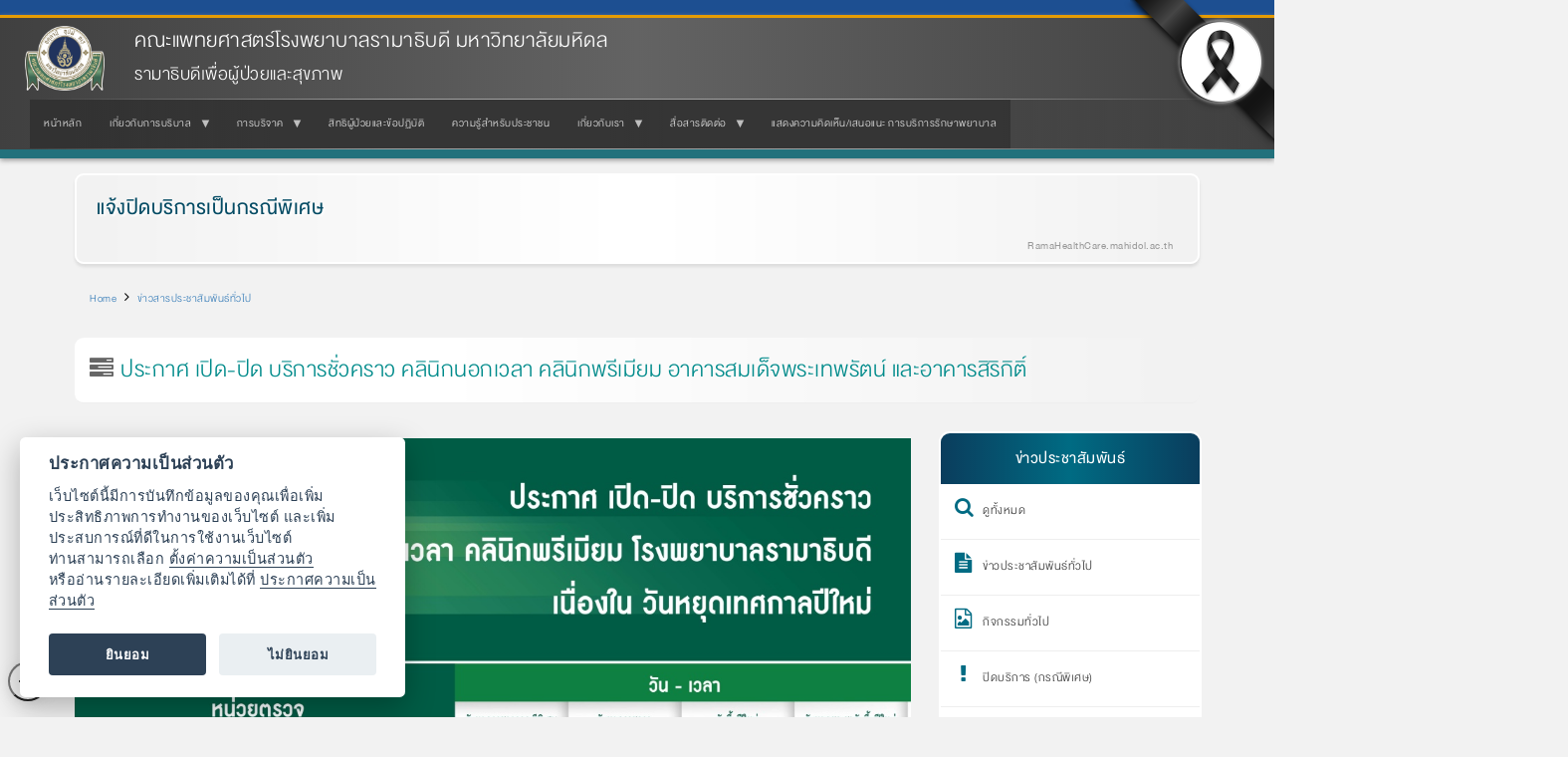

--- FILE ---
content_type: text/html; charset=UTF-8
request_url: https://www.rama.mahidol.ac.th/patient_care/th/news/noservice-special/16122022-1236-th
body_size: 10266
content:
<!DOCTYPE html>
<html  lang="th" dir="ltr" prefix="og: https://ogp.me/ns#">
  <head>
    <meta charset="utf-8" />
<meta name="description" content="เนื่องในวันหยุดเทศกาลปีใหม่" />
<meta name="keywords" content="รามาฯ, รามาธิบดี, รพ., โรงพยาบาล, รักษา, พยาบาล, ผู้ป่วย, ผู้เชี่ยวชาญ, ชั้นเลิศ, การแพทย์, คณะแพทย์" />
<link rel="canonical" href="https://www.rama.mahidol.ac.th/patient_care/th/news/noservice-special/16122022-1236-th" />
<meta name="robots" content="index, follow, max-image-preview:large" />
<link rel="image_src" href="/patient_care/sites/default/files/public/img/news/thumbnail/Open-Close_30_11.jpeg" />
<meta property="og:site_name" content="รามาธิบดีเพื่อผู้ป่วยและสุขภาพ คณะแพทยศาสตร์โรงพยาบาลรามาธิบดี มหาวิทยาลัยมหิดล" />
<meta property="og:type" content="website" />
<meta property="og:url" content="https://www.rama.mahidol.ac.th/patient_care/th/news/noservice-special/16122022-1236-th" />
<meta property="og:title" content="ประกาศ เปิด-ปิด บริการชั่วคราว คลินิกนอกเวลา คลินิกพรีเมียม อาคารสมเด็จพระเทพรัตน์ และอาคารสิริกิติ์" />
<meta property="og:description" content="เนื่องในวันหยุดเทศกาลปีใหม่" />
<meta property="og:image" content="https://www.rama.mahidol.ac.th/patient_care/sites/default/files/public/img/news/thumbnail/Open-Close_30_11.jpeg" />
<meta property="og:image:url" content="https://www.rama.mahidol.ac.th/patient_care/sites/default/files/public/img/news/thumbnail/Open-Close_30_11.jpeg" />
<meta property="og:image:alt" content="ประกาศ เปิด-ปิด บริการชั่วคราว คลินิกนอกเวลา คลินิกพรีเมียม อาคารสมเด็จพระเทพรัตน์ และอาคารสิริกิติ์" />
<meta name="thumbnail" content="https://www.rama.mahidol.ac.th/patient_care/thpublic://public/img/news/thumbnail/Open-Close_30_11.jpeg" />
<meta name="Generator" content="Drupal 10 (https://www.drupal.org)" />
<meta name="MobileOptimized" content="width" />
<meta name="HandheldFriendly" content="true" />
<meta name="viewport" content="width=device-width, initial-scale=1.0" />
<link rel="icon" href="/patient_care/sites/default/files/ramaLogo_64X64b_0.png" type="image/png" />
<link rel="alternate" hreflang="th" href="https://www.rama.mahidol.ac.th/patient_care/th/news/noservice-special/16122022-1236-th" />

    <title>ประกาศ เปิด-ปิด บริการชั่วคราว คลินิกนอกเวลา คลินิกพรีเมียม อาคารสมเด็จพระเทพรัตน์ และอาคารสิริกิติ์ | รามาธิบดีเพื่อผู้ป่วยและสุขภาพ คณะแพทยศาสตร์โรงพยาบาลรามาธิบดี มหาวิทยาลัยมหิดล</title>
    <link rel="stylesheet" media="all" href="/patient_care/libraries/drupal-superfish/css/superfish.css?syr1tb" />
<link rel="stylesheet" media="all" href="/patient_care/core/assets/vendor/jquery.ui/themes/base/core.css?syr1tb" />
<link rel="stylesheet" media="all" href="/patient_care/core/assets/vendor/jquery.ui/themes/base/controlgroup.css?syr1tb" />
<link rel="stylesheet" media="all" href="/patient_care/core/assets/vendor/jquery.ui/themes/base/checkboxradio.css?syr1tb" />
<link rel="stylesheet" media="all" href="/patient_care/core/assets/vendor/jquery.ui/themes/base/resizable.css?syr1tb" />
<link rel="stylesheet" media="all" href="/patient_care/core/assets/vendor/jquery.ui/themes/base/button.css?syr1tb" />
<link rel="stylesheet" media="all" href="/patient_care/core/assets/vendor/jquery.ui/themes/base/dialog.css?syr1tb" />
<link rel="stylesheet" media="all" href="/patient_care/core/modules/system/css/components/align.module.css?syr1tb" />
<link rel="stylesheet" media="all" href="/patient_care/core/modules/system/css/components/fieldgroup.module.css?syr1tb" />
<link rel="stylesheet" media="all" href="/patient_care/core/modules/system/css/components/container-inline.module.css?syr1tb" />
<link rel="stylesheet" media="all" href="/patient_care/core/modules/system/css/components/clearfix.module.css?syr1tb" />
<link rel="stylesheet" media="all" href="/patient_care/core/modules/system/css/components/details.module.css?syr1tb" />
<link rel="stylesheet" media="all" href="/patient_care/core/modules/system/css/components/hidden.module.css?syr1tb" />
<link rel="stylesheet" media="all" href="/patient_care/core/modules/system/css/components/item-list.module.css?syr1tb" />
<link rel="stylesheet" media="all" href="/patient_care/core/modules/system/css/components/js.module.css?syr1tb" />
<link rel="stylesheet" media="all" href="/patient_care/core/modules/system/css/components/nowrap.module.css?syr1tb" />
<link rel="stylesheet" media="all" href="/patient_care/core/modules/system/css/components/position-container.module.css?syr1tb" />
<link rel="stylesheet" media="all" href="/patient_care/core/modules/system/css/components/reset-appearance.module.css?syr1tb" />
<link rel="stylesheet" media="all" href="/patient_care/core/modules/system/css/components/resize.module.css?syr1tb" />
<link rel="stylesheet" media="all" href="/patient_care/core/modules/system/css/components/system-status-counter.css?syr1tb" />
<link rel="stylesheet" media="all" href="/patient_care/core/modules/system/css/components/system-status-report-counters.css?syr1tb" />
<link rel="stylesheet" media="all" href="/patient_care/core/modules/system/css/components/system-status-report-general-info.css?syr1tb" />
<link rel="stylesheet" media="all" href="/patient_care/core/modules/system/css/components/tablesort.module.css?syr1tb" />
<link rel="stylesheet" media="all" href="/patient_care/core/misc/components/progress.module.css?syr1tb" />
<link rel="stylesheet" media="all" href="/patient_care/modules/jquery_ui/assets/vendor/jquery.ui/themes/base/core.css?syr1tb" />
<link rel="stylesheet" media="all" href="/patient_care/modules/jquery_ui/assets/vendor/jquery.ui/themes/base/draggable.css?syr1tb" />
<link rel="stylesheet" media="all" href="/patient_care/modules/jquery_ui/assets/vendor/jquery.ui/themes/base/resizable.css?syr1tb" />
<link rel="stylesheet" media="all" href="/patient_care/core/modules/ckeditor5/css/ckeditor5.dialog.fix.css?syr1tb" />
<link rel="stylesheet" media="all" href="/patient_care/core/assets/vendor/jquery.ui/themes/base/theme.css?syr1tb" />
<link rel="stylesheet" media="all" href="/patient_care/modules/calendar/css/calendar.css?syr1tb" />
<link rel="stylesheet" media="all" href="/patient_care/modules/calendar/css/calendar_multiday.css?syr1tb" />
<link rel="stylesheet" media="all" href="/patient_care/modules/jquery_ui/assets/vendor/jquery.ui/themes/base/theme.css?syr1tb" />
<link rel="stylesheet" media="all" href="/patient_care/libraries/drupal-superfish/style/black/black.css?syr1tb" />
<link rel="stylesheet" media="all" href="https://www.rama.mahidol.ac.th/atrama/sites/default/files/bootstrap/css/bootstrap.css" />
<link rel="stylesheet" media="all" href="https://cdn.jsdelivr.net/npm/@unicorn-fail/drupal-bootstrap-styles@0.0.2/dist/3.1.1/7.x-3.x/drupal-bootstrap.css" integrity="sha512-ys0R7vWvMqi0PjJvf7827YdAhjeAfzLA3DHX0gE/sPUYqbN/sxO6JFzZLvc/wazhj5utAy7rECg1qXQKIEZOfA==" crossorigin="anonymous" />
<link rel="stylesheet" media="all" href="https://cdn.jsdelivr.net/npm/@unicorn-fail/drupal-bootstrap-styles@0.0.2/dist/3.1.1/8.x-3.x/drupal-bootstrap.css" integrity="sha512-ixuOBF5SPFLXivQ0U4/J9sQbZ7ZjmBzciWMBNUEudf6sUJ6ph2zwkpFkoUrB0oUy37lxP4byyHasSpA4rZJSKg==" crossorigin="anonymous" />
<link rel="stylesheet" media="all" href="https://cdn.jsdelivr.net/npm/@unicorn-fail/drupal-bootstrap-styles@0.0.2/dist/3.2.0/7.x-3.x/drupal-bootstrap.css" integrity="sha512-MiCziWBODHzeWsTWg4TMsfyWWoMltpBKnf5Pf5QUH9CXKIVeGpEsHZZ4NiWaJdgqpDzU/ahNWaW80U1ZX99eKw==" crossorigin="anonymous" />
<link rel="stylesheet" media="all" href="https://cdn.jsdelivr.net/npm/@unicorn-fail/drupal-bootstrap-styles@0.0.2/dist/3.2.0/8.x-3.x/drupal-bootstrap.css" integrity="sha512-US+XMOdYSqB2lE8RSbDjBb/r6eTTAv7ydpztf8B7hIWSlwvzQDdaAGun5M4a6GRjCz+BIZ6G43l+UolR+gfLFQ==" crossorigin="anonymous" />
<link rel="stylesheet" media="all" href="https://cdn.jsdelivr.net/npm/@unicorn-fail/drupal-bootstrap-styles@0.0.2/dist/3.3.1/7.x-3.x/drupal-bootstrap.css" integrity="sha512-3gQUt+MI1o8v7eEveRmZzYx6fsIUJ6bRfBLMaUTzdmNQ/1vTWLpNPf13Tcrf7gQ9iHy9A9QjXKxRGoXEeiQnPA==" crossorigin="anonymous" />
<link rel="stylesheet" media="all" href="https://cdn.jsdelivr.net/npm/@unicorn-fail/drupal-bootstrap-styles@0.0.2/dist/3.3.1/8.x-3.x/drupal-bootstrap.css" integrity="sha512-AwNfHm/YKv4l+2rhi0JPat+4xVObtH6WDxFpUnGXkkNEds3OSnCNBSL9Ygd/jQj1QkmHgod9F5seqLErhbQ6/Q==" crossorigin="anonymous" />
<link rel="stylesheet" media="all" href="https://cdn.jsdelivr.net/npm/@unicorn-fail/drupal-bootstrap-styles@0.0.2/dist/3.4.0/8.x-3.x/drupal-bootstrap.css" integrity="sha512-j4mdyNbQqqp+6Q/HtootpbGoc2ZX0C/ktbXnauPFEz7A457PB6le79qasOBVcrSrOBtGAm0aVU2SOKFzBl6RhA==" crossorigin="anonymous" />

    
  </head>
  <body class="path-node page-node-type-news has-glyphicons">
    <a href="#main-content" class="visually-hidden focusable skip-link">
      Skip to main content
    </a>
    
      <div class="dialog-off-canvas-main-canvas" data-off-canvas-main-canvas>
              <header class="navbar navbar-default container" id="navbar" role="banner">
            <div class="navbar-header">
          <div class="region region-navigation">
          <a class="logo navbar-btn pull-left" href="/patient_care/th" title="Home" rel="home">
      <img src="/patient_care/sites/default/files/LogoRama2Website236X192.png" alt="Home" />
    </a>
        <a class="name navbar-brand" href="/patient_care/th" title="Home" rel="home">คณะแพทยศาสตร์โรงพยาบาลรามาธิบดี มหาวิทยาลัยมหิดล</a>
        <p class="navbar-text">รามาธิบดีเพื่อผู้ป่วยและสุขภาพ</p>
  
  </div>

                          <button type="button" class="navbar-toggle collapsed" data-toggle="collapse" data-target="#navbar-collapse" aria-expanded="false">
            <span class="sr-only">Toggle navigation</span>
            <span class="icon-bar"></span>
            <span class="icon-bar"></span>
            <span class="icon-bar"></span>
          </button>
              </div>

                    <div id="navbar-collapse" class="navbar-collapse collapse">
            <div class="region region-navigation-collapsible">
    <section id="block-bootstrap-mainmenuth" class="block block-superfish block-superfishmenu-patientcare-main-menu-th clearfix">
  
    

      
<ul id="superfish-menu-patientcare-main-menu-th" class="menu sf-menu sf-menu-patientcare-main-menu-th sf-horizontal sf-style-black" role="menu" aria-label="Menu">
  

  
  <li id="menu-patientcare-main-menu-th-menu-link-content78a56379-baf8-4cc1-9e25-2fc19f48e06e" class="sf-depth-1 sf-no-children sf-first" role="none">
    
          <a href="/patient_care/th" class="sf-depth-1" role="menuitem">หน้าหลัก</a>
    
    
    
    
      </li>


            
  <li id="menu-patientcare-main-menu-th-menu-link-contentdc5770b6-cc35-4eaa-87cc-7454081d7581" class="sf-depth-1 menuparent" role="none">
    
          <a href="/patient_care/th/services-our" class="sf-depth-1 menuparent" role="menuitem" aria-haspopup="true" aria-expanded="false">เกี่ยวกับการบริบาล</a>
    
    
    
              <ul role="menu">
      
      

  
  <li id="menu-patientcare-main-menu-th-menu-link-content4fdcb48b-9b85-4459-96c3-87b1b46aa61a" class="sf-depth-2 sf-no-children sf-first" role="none">
    
          <a href="/patient_care/th/services-our" class="sf-depth-2" role="menuitem">เกี่ยวกับการบริบาล</a>
    
    
    
    
      </li>


  
  <li id="menu-patientcare-main-menu-th-menu-link-contentdffac994-83ae-48ac-83f4-956cd17f20e8" class="sf-depth-2 sf-no-children" role="none">
    
          <a href="/patient_care/th/admission" class="sf-depth-2" role="menuitem">การรับผู้ป่วยใน</a>
    
    
    
    
      </li>


  
  <li id="menu-patientcare-main-menu-th-menu-link-content875a48a0-a004-4113-ae54-df74384232fa" class="sf-depth-2 sf-no-children" role="none">
    
          <a href="/patient_care/th/mapservices-th" title="" class="sf-depth-2" role="menuitem">แผนผังการบริบาล</a>
    
    
    
    
      </li>


  
  <li id="menu-patientcare-main-menu-th-menu-link-content77a48efa-6be2-4dfb-bd8c-1cc161646ea1" class="sf-depth-2 sf-no-children" role="none">
    
          <a href="/patient_care/th/excellence" class="sf-depth-2" role="menuitem">ศูนย์แห่งความเป็นเลิศและการบริบาล</a>
    
    
    
    
      </li>


  
  <li id="menu-patientcare-main-menu-th-menu-link-contentaf9a3d5c-768a-4031-ae21-7a70c1f8260b" class="sf-depth-2 sf-no-children" role="none">
    
          <a href="/patient_care/th/appointments" class="sf-depth-2" role="menuitem">การเลื่อนนัดตรวจ</a>
    
    
    
    
      </li>


  
  <li id="menu-patientcare-main-menu-th-menu-link-contentfead832f-7de0-4811-8718-b189c55b17a1" class="sf-depth-2 sf-no-children" role="none">
    
          <a href="https://www.rama.mahidol.ac.th/mso" title="" class="sf-depth-2 sf-external" role="menuitem">องค์กรแพทย์รามาธิบดี</a>
    
    
    
    
      </li>


  
  <li id="menu-patientcare-main-menu-th-menu-link-contentc34809a8-70f4-4543-b287-f67cb3c2f838" class="sf-depth-2 sf-no-children" role="none">
    
          <a href="https://www.rama.mahidol.ac.th/ramanursing" title="" class="sf-depth-2 sf-external" role="menuitem">องค์กรบริหารการพยาบาล</a>
    
    
    
    
      </li>


  
  <li id="menu-patientcare-main-menu-th-menu-link-content2ed013cc-bd5f-4e66-aa13-ebcd58487a31" class="sf-depth-2 sf-no-children" role="none">
    
          <a href="/patient_care/th/RamaApp" class="sf-depth-2" role="menuitem">Rama Appointment</a>
    
    
    
    
      </li>


  
  <li id="menu-patientcare-main-menu-th-menu-link-contenta4d80675-d5a5-437e-8350-fc30b72bf87c" class="sf-depth-2 sf-no-children" role="none">
    
          <a href="/patient_care/th/website" class="sf-depth-2" role="menuitem">เว็บไซต์โดยเรา</a>
    
    
    
    
      </li>



              </ul>
      
    
    
      </li>


            
  <li id="menu-patientcare-main-menu-th-menu-link-contentf924104c-16db-48d3-80e3-c9b42199d038" class="sf-depth-1 menuparent" role="none">
    
          <a href="/patient_care/th/content/23112018-0958" class="sf-depth-1 menuparent" role="menuitem" aria-haspopup="true" aria-expanded="false">การบริจาค</a>
    
    
    
              <ul role="menu">
      
      

  
  <li id="menu-patientcare-main-menu-th-menu-link-content2dcaab1f-3bfa-4faf-beb4-94d940189898" class="sf-depth-2 sf-no-children sf-first" role="none">
    
          <a href="/patient_care/th/content/23112018-0958" class="sf-depth-2" role="menuitem">การบริจาค</a>
    
    
    
    
      </li>


  
  <li id="menu-patientcare-main-menu-th-menu-link-contentc288f71a-de61-4532-ba89-118795fa8c04" class="sf-depth-2 sf-no-children" role="none">
    
          <a href="/patient_care/th/bodydonation" class="sf-depth-2" role="menuitem">ร่างกาย</a>
    
    
    
    
      </li>


  
  <li id="menu-patientcare-main-menu-th-menu-link-contente8908f4e-d828-4fd4-8f7e-f6f0472b9bd7" class="sf-depth-2 sf-no-children" role="none">
    
          <a href="/patient_care/th/Blood-th" class="sf-depth-2" role="menuitem">เลือด</a>
    
    
    
    
      </li>


  
  <li id="menu-patientcare-main-menu-th-menu-link-contentee62c931-208d-4c55-928b-aaa5a9c7ded6" class="sf-depth-2 sf-no-children sf-last" role="none">
    
          <a href="https://www.rama.mahidol.ac.th/atrama/issue026/health-station" title="" class="sf-depth-2 sf-external" role="menuitem">ดวงตา</a>
    
    
    
    
      </li>



              </ul>
      
    
    
      </li>


  
  <li id="menu-patientcare-main-menu-th-menu-link-content25f69eeb-e22a-49d8-83d4-be7d165c12e9" class="sf-depth-1 sf-no-children" role="none">
    
          <a href="/patient_care/th/right_patientsrights" class="sf-depth-1" role="menuitem">สิทธิผู้ป่วยและข้อปฏิบัติ</a>
    
    
    
    
      </li>


  
  <li id="menu-patientcare-main-menu-th-menu-link-content75424738-c6b7-4e76-a48c-2ae1393d4e89" class="sf-depth-1 sf-no-children" role="none">
    
          <a href="/patient_care/th/knowledge_for_health" class="sf-depth-1" role="menuitem">ความรู้สำหรับประชาชน</a>
    
    
    
    
      </li>


            
  <li id="menu-patientcare-main-menu-th-menu-link-content06bf3c15-2e14-418a-91dc-3f500ddb3ee2" class="sf-depth-1 menuparent" role="none">
    
          <a href="/patient_care/th/ceo" class="sf-depth-1 menuparent" role="menuitem" aria-haspopup="true" aria-expanded="false">เกี่ยวกับเรา</a>
    
    
    
              <ul role="menu">
      
      

  
  <li id="menu-patientcare-main-menu-th-menu-link-content632b6cc0-b136-4576-acc9-f76ae52465ba" class="sf-depth-2 sf-no-children sf-first sf-last" role="none">
    
          <a href="/patient_care/th/ceo" class="sf-depth-2" role="menuitem">ผู้บริหาร</a>
    
    
    
    
      </li>



              </ul>
      
    
    
      </li>


            
  <li id="menu-patientcare-main-menu-th-menu-link-contentf9c58128-2683-4ab0-9308-5efb5ab4cf23" class="sf-depth-1 menuparent" role="none">
    
          <a href="/patient_care/th/communication" class="sf-depth-1 menuparent" role="menuitem" aria-haspopup="true" aria-expanded="false">สื่อสารติดต่อ</a>
    
    
    
              <ul role="menu">
      
      

  
  <li id="menu-patientcare-main-menu-th-menu-link-content7de2a35a-9515-4411-ba03-35a7cd1dd792" class="sf-depth-2 sf-no-children sf-first" role="none">
    
          <a href="/patient_care/th/communication" class="sf-depth-2" role="menuitem">สื่อสารติดต่อ</a>
    
    
    
    
      </li>


  
  <li id="menu-patientcare-main-menu-th-menu-link-contentb299a621-22a1-4abc-a9ba-85b55c601a78" class="sf-depth-2 sf-no-children" role="none">
    
          <a href="/patient_care/th/contact_us" class="sf-depth-2" role="menuitem">ติดต่อเรา</a>
    
    
    
    
      </li>


  
  <li id="menu-patientcare-main-menu-th-menu-link-content2a041ddd-1bc2-4e82-bf29-53ca8573a23e" class="sf-depth-2 sf-no-children" role="none">
    
          <a href="/patient_care/th/Mapsth" class="sf-depth-2" role="menuitem">แผนที่การเดินทาง</a>
    
    
    
    
      </li>


  
  <li id="menu-patientcare-main-menu-th-menu-link-content094ac2a4-c4f0-4f8b-8428-82785826eb0d" class="sf-depth-2 sf-no-children" role="none">
    
          <a href="/patient_care/th/travel" class="sf-depth-2" role="menuitem">การเดินทางไปโรงพยาบาล</a>
    
    
    
    
      </li>


  
  <li id="menu-patientcare-main-menu-th-menu-link-content0994476b-1174-4f8c-9bcd-34f3575f9c7a" class="sf-depth-2 sf-no-children sf-last" role="none">
    
          <a href="/patient_care/th/restaurant" class="sf-depth-2" role="menuitem">ร้านค้าและอาหาร</a>
    
    
    
    
      </li>



              </ul>
      
    
    
      </li>


  
  <li id="menu-patientcare-main-menu-th-menu-link-content94d4b432-4012-4846-ba7a-0f1b0738aee3" class="sf-depth-1 sf-no-children sf-last" role="none">
    
          <a href="https://www.rama.mahidol.ac.th/hqd/customer_complain" class="sf-depth-1 sf-external" role="menuitem">แสดงความคิดเห็น/เสนอแนะ การบริการรักษาพยาบาล</a>
    
    
    
    
      </li>


</ul>

  </section>


  </div>

        </div>
                </header>
  
  <div role="main" class="main-container container js-quickedit-main-content">
    <div class="row">

                              <div class="col-sm-12" role="heading">
              <div class="region region-header">
    <div data-drupal-messages-fallback class="hidden"></div>
<section id="block-bootstrap-block-21" class="block block-block-content block-block-contentde665601-cff0-4544-8c24-0bbede34c6f5 clearfix">
  
    

      
            <div class="field field--name-body field--type-text-with-summary field--label-hidden field--item"><div class="HeadTitle-more">
<div class="HeadTitle-text a-resp-b" id="text-fadein-left">
		<a href="/patient_care/news/noservice-special/list">แจ้งปิดบริการเป็นกรณีพิเศษ</a></div>
<div class="rteright" id="text-fadein-right">
		<span style="color:#999;"><strong>RamaHealthCare.mahidol.ac.th &nbsp;</strong></span></div>
</div>
</div>
      
  </section>

    <ol class="breadcrumb">
          <li >
                  <a href="/patient_care/th">Home</a>
              </li>
          <li >
                  <a href="/patient_care/th/news">ข่าวสารประชาสัมพันธ์ทั่วไป</a>
              </li>
      </ol>

    <h1 class="page-header">
<span>ประกาศ เปิด-ปิด บริการชั่วคราว คลินิกนอกเวลา คลินิกพรีเมียม อาคารสมเด็จพระเทพรัตน์ และอาคารสิริกิติ์</span>
</h1>


  </div>

          </div>
              
            
                  <section class="col-sm-9">

                
                                      
                  
                          <a id="main-content"></a>
            <div class="region region-content">
      
<article data-history-node-id="1339" class="news full clearfix">

  
    

  
  <div class="content">
    
            <div class="field field--name-body field--type-text-with-summary field--label-hidden field--item"><p><img alt="ประกาศ เปิด-ปิด บริการชั่วคราว คลินิกนอกเวลา คลินิกพรีเมียม อาคารสมเด็จพระเทพรัตน์ และอาคารสิริกิติ์" src="/sites/default/files/public/img/announce2022/6407_in3.jpg" title="ประกาศ เปิด-ปิด บริการชั่วคราว คลินิกนอกเวลา คลินิกพรีเมียม อาคารสมเด็จพระเทพรัตน์ และอาคารสิริกิติ์"></p>
</div>
      
  </div>

</article>


  </div>

              </section>

                              <aside class="col-sm-3" role="complementary">
              <div class="region region-sidebar-second">
    <section id="block-bootstrap-block-14" class="block block-block-content block-block-content473f2682-03ee-41c0-93cf-1663864fbe59 clearfix">
  
    

      
            <div class="field field--name-body field--type-text-with-summary field--label-hidden field--item"><div class="menurl-icon">
<div class="menurl-title">ข่าวประชาสัมพันธ์</div>
<ul>
<li><a href="/patient_care/news" title="ดูทั้งหมด"><em class=" fa fa-search">&nbsp;</em>ดูทั้งหมด</a></li>
<li><a href="/patient_care/news/announcement" title="ข่าวประชาสัมพันธ์ทั่วไป"><em class=" fa fa-file-text">&nbsp;</em>ข่าวประชาสัมพันธ์ทั่วไป</a></li>
<li><a href="/patient_care/news/event" title="กิจกรรมทั่วไป"><em class=" fa fa-file-photo-o">&nbsp;</em>กิจกรรมทั่วไป</a></li>
<li><a href="/patient_care/news/noservice-special/list" title="ปฎิทินปิดบริการเป็นกรณีพิเศษ"><em class=" fa fa-exclamation">&nbsp;</em>ปิดบริการ (กรณีพิเศษ)</a></li>
<li><a href="/patient_care/health_issue" title="เรื่องน่ารู้"><em class=" fa fa-book">&nbsp;</em>เรื่องน่ารู้</a></li>
</ul>
</div>
</div>
      
  </section>

<section id="block-bootstrap-block-35" class="block block-block-content block-block-content3ed911a1-9402-4e72-851f-3c2fee81ef5e clearfix">
  
    

      
            <div class="field field--name-body field--type-text-with-summary field--label-hidden field--item"><div class="banner-right-2b"><a href="/patient_care/excellence"><img alt="Centers of Excellence" src="/sites/default/files/public/img/banner/Centers-Excellence.jpg" title="Centers of Excellence"></a><a href="/infographics"><img alt="LINE Ramathibodi" src="/patient_care/sites/default/files/public/img/banner/Banner-LINE_Ramathibodi_01.jpg" title="LINE Ramathibodi"></a><a href="/patient_care/RamaApp"><img alt="Rama Appointment" src="/rama_hospital/sites/default/files/public/img/banner/logo_RamaApp_1.jpg" title="Rama Appointment"></a></div>
<div class="clearboth" style="height:1px">&nbsp;</div>
</div>
      
  </section>

<section id="block-bootstrap-block-22" class="block block-block-content block-block-contenta5fcff20-ecbb-48b7-9f71-96108da0d535 clearfix">
  
    

      
            <div class="field field--name-body field--type-text-with-summary field--label-hidden field--item"><div class="rtecenter"><a href="https://www.google.com/maps?sll=13.767045400000008%2C100.52710540000001&amp;sspn=0.0021003038656736777%2C0.002886816345705128&amp;t=h&amp;ll=13.765672900000023%2C100.52793359999998&amp;q=13.7659%2C100.5269&amp;spn=0.008399176779610322%2C0.011530118438862456&amp;output=classic"><img alt="แผนที่คณะแพทยศาสตร์โรงพยาบาลรามาธิบดี" src="/sites/default/files/public/img/RamaMap_new.png" style="border:1px solid; height:113px; width:200px"></a><br>
<strong><span style="color:#808080"><a href="https://www.google.com/maps?sll=13.767045400000008%2C100.52710540000001&amp;sspn=0.0021003038656736777%2C0.002886816345705128&amp;t=h&amp;ll=13.765672900000023%2C100.52793359999998&amp;q=13.7659%2C100.5269&amp;spn=0.008399176779610322%2C0.011530118438862456&amp;output=classic">พิกัด</a>&nbsp; 13.7659 &nbsp;100.5269</span></strong></div>
</div>
      
  </section>


  </div>

          </aside>
                  </div>
  </div>

      <footer class="footer container" role="contentinfo">
        <div class="region region-footer">
    <section id="block-bootstrap-block-8" class="block block-block-content block-block-contentf1f1de2a-d746-46ed-8c0b-a151c3750fcf clearfix">
  
    

      
            <div class="field field--name-body field--type-text-with-summary field--label-hidden field--item"><div style="background:-webkit-linear-gradient(left, transparent , darkcyan 50%, transparent); height:2px">&nbsp;</div>
<div class="a-resp footer-style">
<div class="a-resp-wh footer-style-icon"><a href="/patient_care"><em class="fa fa-home">&nbsp;</em></a></div>
<div class="footer-style-detail">
<div class="footer-style-title">Ramathibodi Health Care <span style="color:#000000">รามาธิบดีเพื่อผู้ป่วยและสุขภาพ</span></div>
<div>คณะแพทยศาสตร์โรงพยาบาลรามาธิบดี &nbsp;มหาวิทยาลัยมหิดล</div>
<div>270 ถนนพระรามที่ 6 แขวงทุ่งพญาไท เขตราชเทวี กรุงเทพมหานคร 10400<br>
โทรศัพท์ 0-2200-3000 0-2201-1000 </div>
</div>
</div>
<div style="background:-webkit-linear-gradient(left, transparent , darkcyan 50%, transparent); height:2px">&nbsp;</div>
</div>
      
  </section>

<section id="block-bootstrap-block-65" class="block block-block-content block-block-contentd55a0e83-eece-4d29-a455-065142c1e58b clearfix">
  
    

      
            <div class="field field--name-body field--type-text-with-summary field--label-hidden field--item"><div class="Footer-txt-style-Container">
<div class="Footer-txt-style-L">
<ul>
<li><a href="http://www.mahidol.ac.th" title="มหาวิทยาลัยมหิดล">มหาวิทยาลัยมหิดล</a></li>
<li><a href="/" title="คณะแพทยศาสตร์โรงพยาบาลรามาธิบดี มหาวิทยาลัยมหิดล">คณะแพทยศาสตร์โรงพยาบาลรามาธิบดี มหาวิทยาลัยมหิดล</a></li>
<li><a href="/rama_hospital" title="โรงพยาบาลรามาธิบดี">โรงพยาบาลรามาธิบดี</a></li>
<li><a href="/qsmc" title="ศูนย์การแพทย์สิริกิติ์">ศูนย์การแพทย์สิริกิติ์</a></li>
<li><a href="/sdmc" title="ศูนย์การแพทย์สมเด็จพระเทพรัตน์">ศูนย์การแพทย์สมเด็จพระเทพรัตน์</a></li>
<li><a href="/cnmi" title="สถาบันการแพทย์จักรีนฤบดินทร์">สถาบันการแพทย์จักรีนฤบดินทร์</a></li>
</ul>
</div>
<div class="Footer-txt-style-R">
<div class="Footer-txt-style-R-icon"><a href="http://www.facebook.com/ramathibodi" title="Facebook Faculty of Medicine Ramathibodi Hospital, Mahidol University"><img src="https://www.rama.mahidol.ac.th/corpcomm/sites/default/files/public/img/icon/icon-facebook-01.png" alt="Facebook Faculty of Medicine Ramathibodi Hospital, Mahidol University" width="417" height="417" title="Facebook Faculty of Medicine Ramathibodi Hospital, Mahidol University"></a><a href="/infographics" title="LINE RAMATHIBODI"><img src="https://www.rama.mahidol.ac.th/corpcomm/sites/default/files/public/img/icon/icon-line-01.png" alt="LINE RAMATHIBODI" width="417" height="417" title="LINE RAMATHIBODI"></a><a href="/ramachannel" title="RAMA CHANNEL"><img src="https://www.rama.mahidol.ac.th/corpcomm/sites/default/files/public/img/icon/icon-YouTube-01.png" alt="RAMA CHANNEL" width="417" height="417" title="RAMA CHANNEL"></a></div>
<div class="Footer-txt-style-R-link a-resp-wh">
<ul>
<li><a href="/communication/map-th" title="ข้อมูลการเดินทาง">ข้อมูลการเดินทาง</a></li>
<li><a href="/communication/contactus-th" title="ติดต่อเรา">ติดต่อเรา</a></li>
<li><a href="/jobs" title="สมัครงาน">สมัครงาน</a></li>
<li><a href="/patient_care/privacy-notice">ประกาศความเป็นส่วนตัว</a></li>
</ul>
</div>
</div>
</div>
<script src="https://www.rama.mahidol.ac.th/sites/default/files/public/script/date-to-text-d7.js_.txt"></script><script>
date_to_text("upcomingevent-style");
date_to_text_wrap("views-upcoming-item");
</script></div>
      
  </section>

<section id="block-bootstrap-block-56" class="block block-block-content block-block-content764e5f3e-a5f0-4f69-8a15-3d3dcbe72a1f clearfix">
  
    

      
            <div class="field field--name-body field--type-text-with-summary field--label-hidden field--item"><div class="copyright-footer"><a href="/" title="Faculty of Medicine Ramathibodi Hospital, Mahidol University"><em class="fa fa-home">&nbsp;</em></a><br><a href="/" title="Faculty of Medicine Ramathibodi Hospital, Mahidol University"><span style="color:#ffffff;">© 2015-2026&nbsp;Faculty of Medicine Ramathibodi Hospital</span></a><br><a href="/" title="Faculty of Medicine Ramathibodi Hospital, Mahidol University"><span style="color:#ffffff;">Mahidol University</span></a></div>
<style type="text/css">.sr-only { display: none; }
</style></div>
      
  </section>

<section id="block-bootstrap-block-61" class="block block-block-content block-block-content1c3beb31-5be8-4a0f-9526-b7175f930cf5 clearfix">
  
    

      
            <div class="field field--name-body field--type-text-with-summary field--label-hidden field--item"><style type="text/css">/* Start CSS */
/* body { font-family: 'DBHelvethaicaX', sans-serif !important; font-size: 20px !important; letter-spacing: .5px; }
.h1First, .h1Second { font-size: 30px !important; } */

.NewsContent-more span .fa { font-size: 65%; }

/* Header Categories */
.header-categories-container { margin: 8px; height: 285px; overflow: hidden; }
.header-categories-container:after { display: table; content: ""; line-height: 0; clear: both; }
.header-categories-container .header-categories-img { position: relative; text-align: right; height: 300px; overflow: hidden; }
.header-categories-container .header-categories-img img { height: 300px !important; }
.header-categories-container .header-categories-bg { position: relative; margin-top: -305px; }
.header-categories-container .header-categories-txt { position: relative; padding: 10px; margin-top: -175px; font-size: 200%; color :#148875; font-weight: bold; text-shadow: 2px 2px 2px #FFFFFF; line-height: 100%; }
/* END Header Categories */

/* Three Button Link */
.Three-button-link { margin: 0; padding: 5px 0; text-align: center; }
.Three-button-link img { margin: 5px; width: 32%; border: 1px solid #eeeeee; box-shadow: 0 0 9px #ccc; }
.Three-button-link img:hover { -webkit-filter: contrast(125%); transform: scale(.97); }
/* END Three Button Link */

@media only screen and (max-width: 979px) {

/* Header Categories */
.header-categories-container { height: 220px; }
.header-categories-container .header-categories-img { height: 220px; }
.header-categories-container .header-categories-img img { height: 220px !important; }
.header-categories-container .header-categories-bg { margin-top: -220px; }
.header-categories-container .header-categories-bg, .header-categories-container .header-categories-bg img { height: 230px !important; }
.header-categories-container .header-categories-txt { margin-top: -150px; }
/* END Header Categories */

}


@media only screen and (max-width: 768px) {

/* Header Categories */
.header-categories-container .header-categories-bg, .header-categories-container .header-categories-bg img { height: 220px !important; }
/* END Header Categories */

/* Three Button Link */
.Three-button-link img { width: 31%; }
/* END Three Button Link */

}

@media only screen and (max-width: 480px) {

/* Header Categories */
.header-categories-container .header-categories-bg img { margin-left: -24vw; }
.header-categories-container .header-categories-txt { width: 50%; margin-top: -125px; font-size: 150%; }
/* END Header Categories */

/* Three Button Link */
.Three-button-link img { width: 45%; }
/* END Three Button Link */

}
</style></div>
      
  </section>

<section id="block-bootstrap-block-63" class="block block-block-content block-block-content10012ba5-6d37-4a9d-84ad-a7e8556ff399 clearfix">
  
    

      
            <div class="field field--name-body field--type-text-with-summary field--label-hidden field--item"><link href="https://www.rama.mahidol.ac.th/atrama/sites/default/files/themestyle/css/theme-style-main.css" rel="stylesheet" type="text/css">
<style type="text/css">/* start */
.view-flex-wrap > .view-content { display: flex; flex-wrap: wrap; justify-content: center; }
.view-flex-wrap > .view-content > div { margin: 15px 20px; width: 21.568%; }
.view-flex-wrap > .view-content > div > div > span > .upcomingevent-style { margin: 0; width: 100%; }
/* Views Wrapper */
.views-wrap > .view-content { display: flex; flex-wrap: wrap; justify-content: center; }
/* END Views Wrapper */
</style></div>
      
  </section>

<section id="block-bootstrap-cssspecialfixtheme" class="block block-block-content block-block-contentc42bd9f0-6287-4af1-b7ca-773939cce706 clearfix">
  
    

      
            <div class="field field--name-body field--type-text-with-summary field--label-hidden field--item"><style type="text/css">/* Fix Color Grayscale 70% */
/* html { filter: grayscale(70%); } */
/* END Fix Color Grayscale 70% */
/* Fix Grayscale Header */
#navbar { background: -webkit-linear-gradient(left, #404040, #636363 50%, #404040) !important; }
.logo img { filter: grayscale(65%) !important; }
/* END Fix Grayscale Header */
/* Banner Top Special */
.Banner-Top-Left-Special, .Banner-Top-Right-Special { position: fixed; z-index: 100; top: -5px; }
.Banner-Top-Left-Special { left: -5px; filter: drop-shadow(3px -3px 2px rgba(0, 0, 0, 0.3)); }
.Banner-Top-Right-Special { right: -5px; filter: drop-shadow(-3px 3px 2px rgba(0, 0, 0, 0.3)); }
.Banner-Top-Left-Special img, .Banner-Top-Right-Special img { width: 150px !important; }
@media only screen and (min-width: 769px) and (max-width: 1024px) {
.Banner-Top-Left-Special img, .Banner-Top-Right-Special img { width: 100px !important; }
}
@media only screen and (max-width: 768px) {
.Banner-Top-Left-Special, .Banner-Top-Right-Special { display: none; }
}
/* END Banner Top Special */
</style><div class="Banner-Top-Right-Special"><img src="https://www.rama.mahidol.ac.th/sites/default/files/public/img/icon/Banner-Top-Right-Special.png" width="150" height="150"></div>
</div>
      
  </section>

<section id="block-bootstrap-cookieconsent" class="block block-block-content block-block-content4d8537ac-ec2d-4f8d-8536-05a9caa14e2b clearfix">
  
    

      
            <div class="field field--name-body field--type-text-with-summary field--label-hidden field--item"><link href="/patient_care/sites/default/files/public/cookieconsent/cookieconsent.css" rel="stylesheet" type="text/css">
<style type="text/css">.cc-link { position: fixed; left: 8px; bottom: 16px; border-radius: 999px; padding: 4px; display: grid; place-items: center; width: 40px; height: 40px; box-shadow: rgb(204 204 204 / 50%) 0 2px 10px 0; }
</style><div><button class="cc-link cc-reconsent" data-cc="c-settings"><em class="fa fa-cogs">&nbsp;</em></button></div>
<script defer src="/patient_care/sites/default/files/public/cookieconsent/cookieconsent.js_.txt"></script><script defer src="/patient_care/sites/default/files/public/cookieconsent/consent-init.js_.txt"></script><script>
/*
  (function(i,s,o,g,r,a,m){i['GoogleAnalyticsObject']=r;i[r]=i[r]||function(){
  (i[r].q=i[r].q||[]).push(arguments)},i[r].l=1*new Date();a=s.createElement(o),
  m=s.getElementsByTagName(o)[0];a.async=1;a.src=g;m.parentNode.insertBefore(a,m)
  })(window,document,'script','//www.google-analytics.com/analytics.js','ga');

  var GA_LOCAL_STORAGE_KEY = 'ga:clientId';
  ga('create', 'UA-60445323-1', {
       'cookiePath': '/patient_care', 
       'cookieDomain': 'mahidol.ac.th', 
       'storage': 'none',
       'clientId': localStorage.getItem(GA_LOCAL_STORAGE_KEY)
  });
  ga('send', 'pageview');
*/
</script><script>
    // Define dataLayer and the gtag function.
    window.dataLayer = window.dataLayer || [];
    function gtag(){dataLayer.push(arguments);}
    
    // Default ad_storage to 'denied' as a placeholder
    // Determine actual values based on your own requirements
    gtag('consent', 'default', {
        'ad_storage': 'denied',
        'analytics_storage': 'granted'
    });
</script><script async src="https://www.googletagmanager.com/gtag/js?id=G-31PG4NFB2W"></script><script>
    window.dataLayer = window.dataLayer || [];
    function gtag(){dataLayer.push(arguments);}
    
    gtag('js', new Date());
    gtag('config', 'G-31PG4NFB2W');
</script><!-- กดยอมรับ Cookie ทั้งหมด --><script type="text/plain" data-cookiecategory="analytics">
    gtag('consent', 'update', {
        'ad_storage': 'granted'
    });
</script></div>
      
  </section>


  </div>

    </footer>
  
  </div>

    
    <script type="application/json" data-drupal-selector="drupal-settings-json">{"path":{"baseUrl":"\/patient_care\/","pathPrefix":"th\/","currentPath":"node\/1339","currentPathIsAdmin":false,"isFront":false,"currentLanguage":"th"},"pluralDelimiter":"\u0003","suppressDeprecationErrors":true,"ajaxPageState":{"libraries":"eJx1jUEOwyAMBD-E4EmRAbfQOtiyTdX8vs2hOdHbaEbazcxuriBJWPiFGvJlnJm8SyhAOCpo-kH0hjuGwoqp6hSgWDsQ3yM84B1sCuqtW0sXrdzWzr8-HIcvu-1AZEURx7r7QbhlgvJc95NsZvtXha175-_6YY57ymD4AUXQbcI","theme":"bootstrap","theme_token":null},"ajaxTrustedUrl":[],"bootstrap":{"forms_has_error_value_toggle":1,"modal_animation":1,"modal_backdrop":"true","modal_focus_input":1,"modal_keyboard":1,"modal_select_text":1,"modal_show":1,"modal_size":"","popover_enabled":1,"popover_animation":1,"popover_auto_close":1,"popover_container":"body","popover_content":"","popover_delay":"0","popover_html":0,"popover_placement":"right","popover_selector":"","popover_title":"","popover_trigger":"click","tooltip_enabled":1,"tooltip_animation":1,"tooltip_container":"body","tooltip_delay":"0","tooltip_html":0,"tooltip_placement":"auto left","tooltip_selector":"","tooltip_trigger":"hover"},"superfish":{"superfish-menu-patientcare-main-menu-th":{"id":"superfish-menu-patientcare-main-menu-th","sf":{"animation":{"opacity":"show","height":"show"},"speed":"fast","autoArrows":true,"dropShadows":true},"plugins":{"smallscreen":{"cloneParent":0,"mode":"window_width","title":"\u0e40\u0e21\u0e19\u0e39"},"supposition":true,"supersubs":{"minWidth":19}}}},"user":{"uid":0,"permissionsHash":"8254d3fe31fe6d53a6f46d1caefc4ce1e044743d9e17c0f216454e684c2d3308"}}</script>
<script src="/patient_care/core/assets/vendor/jquery/jquery.min.js?v=3.7.1"></script>
<script src="/patient_care/core/assets/vendor/underscore/underscore-min.js?v=1.13.6"></script>
<script src="/patient_care/core/assets/vendor/once/once.min.js?v=1.0.1"></script>
<script src="/patient_care/core/misc/drupalSettingsLoader.js?v=10.3.9"></script>
<script src="/patient_care/core/misc/drupal.js?v=10.3.9"></script>
<script src="/patient_care/core/misc/drupal.init.js?v=10.3.9"></script>
<script src="/patient_care/core/assets/vendor/jquery.ui/ui/version-min.js?v=10.3.9"></script>
<script src="/patient_care/core/assets/vendor/jquery.ui/ui/data-min.js?v=10.3.9"></script>
<script src="/patient_care/core/assets/vendor/jquery.ui/ui/disable-selection-min.js?v=10.3.9"></script>
<script src="/patient_care/core/assets/vendor/jquery.ui/ui/form-min.js?v=10.3.9"></script>
<script src="/patient_care/core/assets/vendor/jquery.ui/ui/jquery-patch-min.js?v=10.3.9"></script>
<script src="/patient_care/core/assets/vendor/jquery.ui/ui/scroll-parent-min.js?v=10.3.9"></script>
<script src="/patient_care/core/assets/vendor/jquery.ui/ui/unique-id-min.js?v=10.3.9"></script>
<script src="/patient_care/core/assets/vendor/jquery.ui/ui/focusable-min.js?v=10.3.9"></script>
<script src="/patient_care/core/assets/vendor/jquery.ui/ui/ie-min.js?v=10.3.9"></script>
<script src="/patient_care/core/assets/vendor/jquery.ui/ui/keycode-min.js?v=10.3.9"></script>
<script src="/patient_care/core/assets/vendor/jquery.ui/ui/plugin-min.js?v=10.3.9"></script>
<script src="/patient_care/core/assets/vendor/jquery.ui/ui/safe-active-element-min.js?v=10.3.9"></script>
<script src="/patient_care/core/assets/vendor/jquery.ui/ui/safe-blur-min.js?v=10.3.9"></script>
<script src="/patient_care/core/assets/vendor/jquery.ui/ui/widget-min.js?v=10.3.9"></script>
<script src="/patient_care/core/assets/vendor/jquery.ui/ui/labels-min.js?v=10.3.9"></script>
<script src="/patient_care/core/assets/vendor/jquery.ui/ui/widgets/controlgroup-min.js?v=10.3.9"></script>
<script src="/patient_care/core/assets/vendor/jquery.ui/ui/form-reset-mixin-min.js?v=10.3.9"></script>
<script src="/patient_care/core/assets/vendor/jquery.ui/ui/widgets/mouse-min.js?v=10.3.9"></script>
<script src="/patient_care/core/assets/vendor/jquery.ui/ui/widgets/checkboxradio-min.js?v=10.3.9"></script>
<script src="/patient_care/core/assets/vendor/jquery.ui/ui/widgets/draggable-min.js?v=10.3.9"></script>
<script src="/patient_care/core/assets/vendor/jquery.ui/ui/widgets/resizable-min.js?v=10.3.9"></script>
<script src="/patient_care/core/assets/vendor/jquery.ui/ui/widgets/button-min.js?v=10.3.9"></script>
<script src="/patient_care/core/assets/vendor/jquery.ui/ui/widgets/dialog-min.js?v=10.3.9"></script>
<script src="/patient_care/modules/jquery_ui/assets/vendor/jquery.ui/ui/version-min.js?v=1.13.2"></script>
<script src="/patient_care/modules/jquery_ui/assets/vendor/jquery.ui/ui/data-min.js?v=1.13.2"></script>
<script src="/patient_care/modules/jquery_ui/assets/vendor/jquery.ui/ui/disable-selection-min.js?v=1.13.2"></script>
<script src="/patient_care/modules/jquery_ui/assets/vendor/jquery.ui/ui/focusable-min.js?v=1.13.2"></script>
<script src="/patient_care/modules/jquery_ui/assets/vendor/jquery.ui/ui/form-min.js?v=1.13.2"></script>
<script src="/patient_care/modules/jquery_ui/assets/vendor/jquery.ui/ui/ie-min.js?v=1.13.2"></script>
<script src="/patient_care/modules/jquery_ui/assets/vendor/jquery.ui/ui/keycode-min.js?v=1.13.2"></script>
<script src="/patient_care/modules/jquery_ui/assets/vendor/jquery.ui/ui/labels-min.js?v=1.13.2"></script>
<script src="/patient_care/modules/jquery_ui/assets/vendor/jquery.ui/ui/plugin-min.js?v=1.13.2"></script>
<script src="/patient_care/modules/jquery_ui/assets/vendor/jquery.ui/ui/safe-active-element-min.js?v=1.13.2"></script>
<script src="/patient_care/modules/jquery_ui/assets/vendor/jquery.ui/ui/safe-blur-min.js?v=1.13.2"></script>
<script src="/patient_care/modules/jquery_ui/assets/vendor/jquery.ui/ui/scroll-parent-min.js?v=1.13.2"></script>
<script src="/patient_care/modules/jquery_ui/assets/vendor/jquery.ui/ui/tabbable-min.js?v=1.13.2"></script>
<script src="/patient_care/modules/jquery_ui/assets/vendor/jquery.ui/ui/unique-id-min.js?v=1.13.2"></script>
<script src="/patient_care/modules/jquery_ui/assets/vendor/jquery.ui/ui/widget-min.js?v=1.13.2"></script>
<script src="/patient_care/modules/jquery_ui/assets/vendor/jquery.ui/ui/widgets/mouse-min.js?v=1.13.2"></script>
<script src="/patient_care/modules/jquery_ui/assets/vendor/jquery.ui/ui/position-min.js?v=1.13.2"></script>
<script src="/patient_care/modules/jquery_ui/assets/vendor/jquery.ui/ui/widgets/draggable-min.js?v=1.13.2"></script>
<script src="/patient_care/modules/jquery_ui/assets/vendor/jquery.ui/ui/widgets/resizable-min.js?v=1.13.2"></script>
<script src="/patient_care/core/assets/vendor/tabbable/index.umd.min.js?v=6.2.0"></script>
<script src="/patient_care/core/assets/vendor/tua-body-scroll-lock/tua-bsl.umd.min.js?v=10.3.9"></script>
<script src="https://www.rama.mahidol.ac.th/atrama/sites/default/files/bootstrap/js/bootstrap.js"></script>
<script src="/patient_care/themes/bootstrap/js/drupal.bootstrap.js?syr1tb"></script>
<script src="/patient_care/themes/bootstrap/js/attributes.js?syr1tb"></script>
<script src="/patient_care/themes/bootstrap/js/theme.js?syr1tb"></script>
<script src="/patient_care/themes/bootstrap/js/popover.js?syr1tb"></script>
<script src="/patient_care/themes/bootstrap/js/tooltip.js?syr1tb"></script>
<script src="/patient_care/core/misc/progress.js?v=10.3.9"></script>
<script src="/patient_care/themes/bootstrap/js/misc/progress.js?syr1tb"></script>
<script src="/patient_care/core/assets/vendor/loadjs/loadjs.min.js?v=4.3.0"></script>
<script src="/patient_care/core/misc/debounce.js?v=10.3.9"></script>
<script src="/patient_care/core/misc/announce.js?v=10.3.9"></script>
<script src="/patient_care/core/misc/message.js?v=10.3.9"></script>
<script src="/patient_care/themes/bootstrap/js/misc/message.js?syr1tb"></script>
<script src="/patient_care/core/misc/ajax.js?v=10.3.9"></script>
<script src="/patient_care/themes/bootstrap/js/misc/ajax.js?syr1tb"></script>
<script src="/patient_care/core/misc/displace.js?v=10.3.9"></script>
<script src="/patient_care/core/misc/jquery.tabbable.shim.js?v=10.3.9"></script>
<script src="/patient_care/core/misc/position.js?v=10.3.9"></script>
<script src="/patient_care/themes/bootstrap/js/modal.js?syr1tb"></script>
<script src="/patient_care/themes/bootstrap/js/dialog.js?syr1tb"></script>
<script src="/patient_care/themes/bootstrap/js/modal.jquery.ui.bridge.js?syr1tb"></script>
<script src="/patient_care/core/misc/dialog/dialog-deprecation.js?v=10.3.9"></script>
<script src="/patient_care/core/misc/dialog/dialog.js?v=10.3.9"></script>
<script src="/patient_care/core/misc/dialog/dialog.position.js?v=10.3.9"></script>
<script src="/patient_care/core/misc/dialog/dialog.ajax.js?v=10.3.9"></script>
<script src="/patient_care/themes/bootstrap/js/misc/dialog.ajax.js?syr1tb"></script>
<script src="/patient_care/libraries/drupal-superfish/superfish.js?syr1tb"></script>
<script src="/patient_care/libraries/drupal-superfish/jquery.hoverIntent.minified.js?syr1tb"></script>
<script src="/patient_care/libraries/drupal-superfish/sfsmallscreen.js?syr1tb"></script>
<script src="/patient_care/libraries/drupal-superfish/supposition.js?syr1tb"></script>
<script src="/patient_care/libraries/drupal-superfish/supersubs.js?syr1tb"></script>
<script src="/patient_care/modules/superfish/js/superfish.js?v=2.0"></script>

  </body>
</html>


--- FILE ---
content_type: text/css
request_url: https://www.rama.mahidol.ac.th/atrama/sites/default/files/themestyle/css/theme-style-main.css
body_size: 4782
content:
/*  Theme 64 Full HD
Main, Menu Theme, Body
********************  */



@import url("theme-style-menu-bottom.css");
@import url("theme-style-media.css");
@import url("theme-style-title.css");
@import url("theme-style-views.css");
@import url("theme-style-other.css");
@import url("BodyTheme-64.css");
@import url("ButtonLinkStyle.css");
@import url("DBHelvethaicaX.css");
@import url("font-awesome.min.css");
@import url("thsarabunnew.css");

/* ------------------------------------------ END Include Other CSS Files ------------------------------------ */

/* ------------------------------------------ Header and Footer ---------------------------------------------- */


/* html { font-size: 20px; } Fix font 30 Sep 67 */
body { margin-top: 0; background-color: #F2F2F2; /* border-top: 25px solid #1d4f91; */ border-top: 15px solid #1d4f91; border-bottom: 9px solid #1d4f91; }
#navbar { width: 100%; border-top: 3px solid #e69c03; /* background: #FFFFFF; */ background: #0A3D5D; border-bottom: 9px solid #22717C; box-shadow: 0px 2px 5px #999; background: -webkit-linear-gradient(left, #0A3D5D, #006b83 50%, #0A3D5D); }
.navbar { border-radius: 0; border: 0; margin-bottom: 0px; }
.navbar.container { max-width: 100%; margin-top: 0; }
.navbar.container > .container { margin: 0 auto; width: 1560px; /* background: -webkit-linear-gradient(left, transparent , #006b83 50%, transparent); */ }
.navbar-default .navbar-brand { color: #FFFFFF; /* darkcyan; */ /* #1d4f91; */ }
.navbar-default .navbar-brand:hover, .navbar-default .navbar-brand:focus { color: #FFFFFF; /* darkcyan; */ }
/* .navbar-brand { width: 95%; margin: -8px 0 0 0 !important; padding: 5px 15px; height: auto; font-size: 38px; line-height: 100%; } ***** Full Logo */
.navbar-brand { display: flex; margin: auto; /* margin: -8px 0 0 0 !important; */ padding: 5px 15px; width: 90%; height: auto; font-size: 28px; line-height: 125%; /* display: none; */ }
.navbar-text { /* float: none; */ display: flex; width: 90%; margin: -8px 0 0 0 !important; padding: 5px 15px; font-size: 24px; line-height: 125%; color: #FFFFFF !important; }
.navbar-text a, .navbar-text a:visited { color: #FFFFFF; }

.navbar-default .navbar-nav > .active > a, .navbar-default .navbar-nav > li > a  { border-radius: 9px 9px 0 0; /* box-shadow: 2px -1px 2px #bbb; */ color: #555; background-color: #e7e7e7; /* #22717C; */ }
.navbar-default .navbar-nav > .active > a, .navbar-default .navbar-nav > .active > a:hover, .navbar-default .navbar-nav > li > a:hover,
.navbar-default .navbar-nav > .active > a:focus, .navbar-default .navbar-nav > li > a:focus,
.navbar-default .navbar-nav > .active > a:active, .navbar-default .navbar-nav > li > a:active { color: #FFF; background: teal; box-shadow: 1px -1px 0px #af8729; }
.navbar-default .navbar-collapse { /* width: 1560px; */ margin: auto auto; width: 100%; max-width: 1560px; }

.dropdown-menu > li > a:hover { background: mediumaquamarine; }

.navbar #block-search-form { margin: 0px 0 0px 5px; }

.navbar .logo { margin-left: 10px; }
/* .logo { max-width: 480px; } ****** Full Logo */
.logo { max-width: 125px; }
.logo img { width: 80px; /* width: 80%; */ /* width: 90%; */ }
.container .navbar-header { width: 1560px; margin: auto auto; float: inherit; }
.navbar-header { width: 100%; display: flex; flex-wrap: wrap; justify-content: start; }
.region-navigation { width: 1560px; margin-left: auto; margin-right: auto; }
.navbar-nav { /* border-bottom: 1px solid #ddd; */ width: 100%; clear: both; }
.navbar-nav > li { margin-right: 5px; }
.navbar-nav > li > a { padding-top: 10px; padding-bottom: 10px; }

.dropdown-menu { padding: 0; font-size: 100%; border-radius: 9px; overflow: hidden; }

.breadcrumb { background-color: transparent; }
.breadcrumb > li + li:before { font-family: FontAwesome; content: "\f105"; padding: 0px 5px 5px 5px; color: #000; }

.lead { margin-bottom: 15px !important; font-size: 26px; /* color: #FFFFFF; font-weight: bold; background: #22717C; */ padding: 2px 15px; /* border-radius: 0 0 9px 9px; overflow: hidden; */ text-align: center; }
.lead a, .lead a:visited { color: #FFFFFF; }

h1.page-header { margin-top: 10px; font-size: 30px; color: darkcyan; /* border-color: #ddd; */ background: -webkit-linear-gradient(left, #FFFFFF 30%, transparent); border-radius: 9px; padding: 10px 15px; }
h1.page-header:before { font-family: FontAwesome; content: "\f0ae  "; font-size: 80%; color: #666; }
/* for Drupal 8 9 10 */
/* h1.page-header span { color: darkcyan; background: -webkit-linear-gradient(left, #FFFFFF 30%, transparent); border-radius: 9px; padding: 5px 15px; }
h1.page-header span:before { font-family: FontAwesome; content: "\f0ae  "; font-size: 60%; color: #666; } */
/* END for Drupal 8 9 10 */

.panels-flexible-region-1-center { width: 100%; }

.footer  { border-top: 3px solid #e3e3e3; padding-top: 16px; padding-bottom: 16px; }
.footer.container { width: 100%; /* background: #0A3D5D; */ background: #FFFFFF; }
.region-footer { margin: 0 auto; width: 1560px; }

/* div.nav_rama-head { border-top: 7px solid #0035AD; background: #0A3D5D; }
.h1First a:link, .h1First a:visited, .h1First a:hover, .h1First a:active, .h1Second a:link, .h1Second a:visited, .h1Second a:hover, .h1Second a:active { color: #FFFFFF; } */

/* Fix Align Right on V10 */
.rteright { text-align: right; }
/* END Fix Align Right on V10 */

/* Fix Slide Control */
.zone-featured .carousel-control { color: #CCC !important; }
/* Fix END Slide Control */

/* Fix Title Page */
.zone-header h1 { margin: 0.5em 0 !important; line-height: 110%; }
/* END Fix Title Page */

/* Fix Class rtecenter of Old Theme */
.rtecenter { text-align: center; }
/* END Fix Class rtecenter fo Old Theme */

/* Fix Footer color */
.zone-footer { background: #0A3D5D; /* border-bottom: 7px solid #0035AD; */ }
.zone-footer .zone-inner { padding: .25em 0; } 
/* END Fix Footer clor */

/* Fix Superfish Menu Style Black */
.block-superfish { background: #000; background: -webkit-linear-gradient(left, transparent, rgba(0, 0, 0, 0.3), transparent); }
.block-superfish:before, .block-superfish:after { content: ""; display: block !important; background: -webkit-linear-gradient(left, transparent , #FFF 30%, #FFF, #FFF 70%, transparent); height: 1px; opacity: .5; }
ul.sf-menu.sf-style-black { margin: 0; line-height: inherit; }
ul.sf-menu.sf-style-black li, ul.sf-menu.sf-style-black.sf-navbar { background: rgba(0, 0, 0, 0.24); }
ul.sf-menu .sf-sub-indicator { font-size: 90%; width: 1.15em; }
/* ul.sf-menu .sf-sub-indicator:after { top: 5px; font-size: 70%; } Fix font 30 Sep 67 */
div.sf-accordion-toggle.sf-style-black a { background: rgba(0, 0, 0, 0.24); padding: .75em 3em .75em 1em; border: 0; }
ul.sf-menu.sf-style-black a, ul.sf-menu.sf-style-black a:visited, ul.sf-menu.sf-style-black span.nolink { padding: 1em; }
ul.sf-menu:hover li ul li .sf-sub-indicator { overflow: inherit; }
/* END Fix Superfish Menu Style Black */

/* fix Region Content Padding */
.region-content { padding: 15px 0; }
/* fix Region Content Padding */

/* Footer Text Style */
.Footer-txt-style-Container { display: block; /* margin: 10px 0; */ margin: 0; /* border-bottom: 1px solid #FFFFFF; */ background: darkcyan; border-radius: 9px 9px 0 0; }
.Footer-txt-style-Container:after { display: table; content: ""; line-height: 0; clear: both;  }
.Footer-txt-style-L { margin: 8px auto; padding: 8px; text-align: center; }
.Footer-txt-style-L ul { margin: 0px; padding: 0; }
.Footer-txt-style-L ul li { margin: 4px 8px 4px 8px; padding: 5px; color: #FFFFFF; width: auto; display: block; text-align: left; font-size: 125%; }
.Footer-txt-style-L ul li a, .Footer-txt-style ul li a:visited { color: #FFFFFF; }
.Footer-txt-style-L ul li:hover {  }

.Footer-txt-style-R { color:#FFFFFF; float:right; margin-top:-120px; padding:8px; position:relative; text-align:right; width:45%; }
.Footer-txt-style-R-icon img { width: 70px; border-radius: 50%; border: 2px solid transparent; }
.Footer-txt-style-R-icon img:hover {  border: 2px solid #FFFFFF; }
.Footer-txt-style-R-link { margin: 2px auto; font-size:110% }

.Footer-txt-style-R-link ul { margin: 0px; margin-top: 5px; padding: 0; }
.Footer-txt-style-R-link ul li { padding: 0 5px; color: #FFFFFF; display: inline-block; font-size: 100%; border-right: 1px solid #FFFFFF; }
.Footer-txt-style-R-link ul li:last-child { border-right: 0px; }
.Footer-txt-style-R-link ul li a, .Footer-txt-style ul li a:visited { color: #FFFFFF; }
/* END Footer Text Style */

/* Footer Style */
.footer-style { position: relative; margin: 0; padding: 20px 8px; background: #EFEFEF; background: -webkit-linear-gradient(left, transparent , #e9ffec 50%, transparent); display: flex; flex-flow: row; justify-content: center; /* border-radius: 9px; box-shadow: 0 0 5px #000000; */ }
.footer-style .footer-style-icon { float: left; margin: auto  0; padding: 5px 10px; }
.footer-style .footer-style-icon em { background-color: darkcyan; border: 2px solid #FFFFFF; border-radius: 50%; box-shadow: 0 0 0 3px darkcyan; padding: 0 0 0 4px; color: #FFFFFF; font-size: 2em; display: inline-block; width: 50px; height: 50px; line-height: 50px; margin: 3px; text-align: center; }
.footer-style:hover .footer-style-icon em { /* box-shadow: inset 0 0 9px 2px #222222; */ box-shadow: 0 0 0 3px lightsalmon;  -webkit-filter:saturate(175%); -moz-filter:saturate(150%); -ms-filter:saturate(150%); -o-filter:saturate(150%); filter:saturate(150%); }
.footer-style .footer-style-detail { margin: 0; padding: 5px; font-size: 90%; color: #333; }
.footer-style .footer-style-title { margin: 8px 0; font-size: 125%; font-weight: bold; color: #044B64; }
.footer-style:before, .footer-style:after { position: absolute; content: ""; display: block !important; left: 5%; right: 5%; transform: scaleX(0.96); background: -webkit-linear-gradient(left, transparent , darkcyan 30%, darkcyan, darkcyan 70%, transparent); height: 1px; box-sizing: border-box; transition: 0.75s; }
.footer-style:before {  top: 0; }
.footer-style:after { bottom: 0; }
/* END Footer Style */

/* CopyRight Footer */
.copyright-footer { background:#1d4f91; border-radius:0 0 9px 9px; /* border-top:5px solid #e69c03; */ margin-top:0px; padding: 0 10px 10px 10px; text-align: center; color: #FFF; }
.copyright-footer:before { content: ""; display: block !important; background: -webkit-linear-gradient(left, transparent , #e69c03 30%, #e69c03, #e69c03 70%, transparent); height: 3px; }
.copyright-footer a, .copyright-footer a:visited { color: #FFF; }
.copyright-footer .fa-home { margin-top: 8px; font-size: 200%; }
/* END CopyRight Footer */

/* ------------------------------------------ END Header and Footer ------------------------------------------ */

/* ------------------------------------------ END Body ------------------------------------------ */

.zone-main { background: #F2F2F2; }
body { font-family: 'DBHelvethaicaX', sans-serif; font-size: 14px; /* font-size: 20px; */ letter-spacing: .5px; line-height: calc(1 * 1.5); /* line-height: normal;  line-height: 100%; */ }
/* h1 { font-family: 'DBHelvethaicaX', sans-serif; } Fix font 30 Sep 67
h1 { font-size: 44.5px; }
h2 { font-size: 37.5px; }
h3 { font-size: 30.5px; }
h4 { font-size: 23.5px; }
h5 { font-size: 20px; }
h6 { font-size: 17.9px; } */
/* label, input, button, select, textarea { font-family: 'DBHelvethaicaX', sans-serif; font-size: 20px; letter-spacing: .5px; }
/* .btn, */ /* select, textarea, input[type="text"], input[type="password"], input[type="datetime"], input[type="datetime-local"], input[type="date"], input[type="month"], input[type="time"], input[type="week"], input[type="number"], input[type="email"], input[type="url"], input[type="search"], input[type="tel"], input[type="color"], .uneditable-input { font-size: 20px; } */
h1, h2, h3, h4, h5, h6, .h1, .h2, .h3, .h4, .h5, .h6 { line-height: calc(1 * 1.5); }

/* Text Link Style */
.a-res a, .a-res a:visited { color: #5ca038; text-decoration: none; }
.a-res a:hover { color: #F47D30; text-decoration: underline; }

.a-resp a, .a-resp a:visited { color: #5ca038; text-decoration: none; }
.a-resp a:hover { color: #F47D30 !important; text-decoration: underline; }

.a-resp-b a, .a-resp-b a:visited { color: #555; text-decoration: none; }
.a-resp-b a:hover { color: #000 !important; }

.a-resp-lb a, .a-resp-lb a:visited { color: #666; text-decoration: none; }
.a-resp-lb a:hover { color: #F47D30 !important; }

.a-resp-pp a, .a-resp-pp a:visited { color: #855F9A; text-decoration: none; }
.a-resp-pp a:hover { color: #F47D30 !important; }

.a-resp-wh a, .a-resp-wh a:visited { color: #FFF; text-decoration: none; }
.a-resp-wh a:hover { color: #FFF; text-decoration: underline; }

.a-resp-wh-org a, .a-resp-wh a:visited { color: #FFF; text-decoration: none; }
.a-resp-wh-org a:hover { color: #0035AD; text-decoration: underline; }

.a-resp-gold a, .a-resp-gold a:visited { color: #DAA520; text-decoration: none; }
.a-resp-gold a:hover { color: #DAA520; text-decoration: underline; }
/* END Text Link Style */

/* Clear Size Image */
img { max-width: 100%; height: auto !important; }
/* END Clear Size Image */

/* Clear Both */
.clearboth { clear: both; }
/* End Clear Both */

/* Hidden Content */
.hiddencontent { display: none; }
/* END Hidden Content */

/* Fix line height font size */
span[style*="font-size:14px"] { line-height: 160%; }
span[style*="font-size:16px"] { line-height: 170%; }
span[style*="font-size:18px"], span[style*="font-size:20px"] { line-height: 175%; }
/* END Fix line height font size */

/* Effect Tramsition All */
.transition-effect-all { transition:all 1s; -moz-transition:all 1s; -webkit-transition:all 1s; -ms-transition:all 1s; -o-transition:all 1s; }
/* END Effect Tramsotopm All */

/* Enable or Disable Sitebar Second on Desktop */
.enable-sitebarsecond-desktop { display: block; }
.disable-sitebarsecond-desktop { display: none; }
/* END Enable or Disable Sitebar Second on Desktop */

/* Enable or Disable Sitebar Second on Mobile */
.enable-sitebarsecond-mobile { display: none; }
.disable-sitebarsecond-mobile { display: block; }
/* END Enable or Disable Sitebar Second on Moblie */

/* Enable or Disable Sitebar Second on Tablet */
.enable-sitebarsecond-tablet { display: none; }
.disable-sitebarsecond-tablet {	display: block; }
/* END Enable or Disable Sitebar Second on Tablet */

/* Table Style */
table.style { border-collapse: separate; border-spacing: 0; width: 100%; border-radius: 6px; }
table.style th, table.style td { padding: 6px 15px; }
table.style th { background: #42444e; color: #fff; border-right: 1px solid #c6c9cc; border-bottom: 1px solid #c6c9cc; /* text-align: inherit; */ }
table.orange th { background: #F79646; }
table.orange tr:hover, table.orange tr:nth-child(even):hover td { background: #D8D2C8; }
table.green th { background: #9BBB59; }
table.light-blue th { background: #4BACC6; }
table.blue th { background: #4F81BD; }
table.purple th { background: #8064A2; }
table.pink th { background: #E944DE; }
table.gray th { background: #89847F; }
table.corner-radius tr:first-child th:first-child { border-top-left-radius: 6px; }
table.corner-radius tr:first-child th:last-child { border-top-right-radius: 6px; }
table.style td { border-right: 1px solid #c6c9cc; border-bottom: 1px solid #c6c9cc; }
table.style tr:first-child td { border-top: 1px solid #c6c9cc; }
table.style td:first-child { border-left: 1px solid #c6c9cc; }
table.style tr:nth-child(even) td { background: #eaeaed; }
table.green tr:nth-child(even) td { background: #E6EED5; }
table.orange tr:nth-child(even) td { background: #FDE4D0; }
table.light-blue tr:nth-child(even) td { background: #D2EAF1; }
table.blue tr:nth-child(even) td { background: #D3DFEE; }
table.purple tr:nth-child(even) td { background: #F2E8FC; }
table.pink tr:nth-child(even) td { background: #FCF0FC; }
table.gray tr:nth-child(even) td { background: #D8D2C8; }
table.corner-radius tr:last-child td:first-child { border-bottom-left-radius: 6px; }
table.corner-radius tr:last-child td:last-child { border-bottom-right-radius: 6px; }

.border-style1 { border-radius: 10px; margin: 5px 0; background-image: -webkit-gradient(linear, left top, left bottom, color-stop(0, #F2F2F2), color-stop(1, #DBDBDB)); }
.title-style1 { margin: -5px 20px; padding: 10px; color: #fff; font-size: 150%; font-weight: bold; }

.bg-green { background: #9BBB59; }
.bg-blue { background: #4F81BD; }
.bg-light-blue { background: #4BACC6; }
.bg-orange { background: #F79646; }
.bg-purple { background: #8064A2; }
.bg-pink { background: #E944DE; }
.bg-gray { background: #89847F; }
/* END Table Style */

/* ------------------------------------------ END Body ------------------------------------------ */




@media only screen and (min-width: 1680px) {

.container { width: 1560px; }
/* .footer.container { width: 100%; } */
.navbar.container > .container { margin: 0 auto; width: 1560px; }

}

@media only screen and (min-width: 1441px) and (max-width: 1680px) {

.container { max-width: 1560px; width: 100%; }
.footer.container { max-width: 100%; width: 100%; }
.navbar.container > .container { margin: 0 auto; width: 100%; }

}

@media only screen and (min-width: 1281px) and (max-width: 1440px) {

.container { max-width: 1340px; width: 100%; }
.footer.container { max-width: 100%; width: 100%; }
.navbar.container > .container { margin: 0 auto; width: 100%; }
.region-footer { width: 100%; }

}

@media only screen and (min-width: 1025px) and (max-width: 1280px) {

.container { max-width: 1160px; width: 100%; }
.footer.container { max-width: 100%; width: 100%; }
.navbar.container > .container { margin: 0 auto; width: 100%; }
.region-footer { width: 100%; }

}

@media only screen and (min-width: 769px) and (max-width: 1024px) {

.container { max-width: 980px; width: 100%; }
.footer.container { max-width: 100%; width: 100%; }
.navbar.container > .container { margin: 0 auto; width: 100%; }
.region-footer { width: 100%; }

}

@media only screen and (min-width: 1200px) { }

@media (max-width: 1199px) { }

@media only screen and (min-width: 769px) and (max-width: 1024px) { }

@media only screen and (min-width: 769px) and (max-width: 823px) { }

@media only screen and (min-width: 769px) and (max-width: 979px) {

.navbar-brand { font-size: 27px; }

}

@media (max-width: 768px) {

.container { max-width: 980px; width: 100%; }
.container .navbar-header { width: auto; max-width: 1560px; margin: 0 }
.navbar-default .navbar-brand,.navbar-default .navbar-text { width: 86%; /* line-height: 80%; */ }
.footer.container { max-width: 100%; width: 100%; }
.navbar.container > .container { margin: 0 auto; width: 100%; }
.navbar-default .navbar-nav .open .dropdown-menu > .active > a, .navbar-default .navbar-nav .open .dropdown-menu > .active > a:hover, .navbar-default .navbar-nav .open .dropdown-menu > .active > a:focus { border-radius: 9px; }
.navbar-nav .open .dropdown-menu > li > a, .navbar-nav .open .dropdown-menu .dropdown-header { padding: 8px 15px 8px 25px; }
.region-footer { width: 100%; }
h1.page-header { font-size: 26px; }

/* Footer Text Style */
.Footer-txt-style-R { float: none; width: auto; margin-top: 0px; text-align: center; }
.Footer-txt-style-L ul li { padding: 4px; }
/* END Footer Text Style */

 }

@media only screen and (min-width: 481px) and (max-width: 768px) {

/* Enable or Disable Sitebar Second on Desktop */
.enable-sitebarsecond-desktop { display: block; }
.disable-sitebarsecond-desktop { display: none; }
/* END Enable or Disable Sitebar Second on Desktop */

/* Disable Sitebar Second on Tablet */
.enable-sitebarsecond-tablet { display:inherit; }
.disable-sitebarsecond-tablet {	display:none; }
/* END Disable Sitebar Second on Tablet */

/* Footer Style */
.footer-style { text-align: center; display: inherit; }
.footer-style .footer-style-icon { float: none; }
/* END Footer Style */

}

@media only screen and (min-width: 668px) and (max-width: 768px) { }

@media only screen and (min-width: 481px) and (max-width: 667px) {

.navbar-brand { font-size: 26px; }
.navbar-default .navbar-brand,.navbar-default .navbar-text { width: 82%; /* line-height: 80%; */ }


}

@media only screen and (max-width: 480px) {

.container { max-width: 480px; width: 100%; }
.container .navbar-header, .navbar.container > .container { width: 100%; }
/* .navbar .logo { padding-left: 0px; padding-right: 0px; } ******* Full Logo */
.navbar .logo { padding-left: 0px; padding-right: 0px; margin-left: 0; width: 100%; max-width: 100%; text-align: center; }
.navbar-default .navbar-nav > .active > a, .navbar-default .navbar-nav > .active > a:hover, .navbar-default .navbar-nav > .active > a:focus { border-radius: 9px; }
.navbar-default .navbar-nav .open .dropdown-menu > .active > a { background: #337ab7; color: #FFFFFF; }
ul li.collapsed, ul li.expanded, ul li.leaf  { background: #FFF; }
.logo img { /* width: 80%; */ width: 90px; }
.navbar-toggle { position: absolute; /* top: 40px; */ right: 0; }
.region-footer { width: 100%; }
.footer.container { max-width: 100%; width: 100%; }

.navbar-default .navbar-brand, .navbar-default .navbar-text { display: block; width: 100%; font-size: 20px; /* line-height: 90%; */ text-align: center; }

.container > .navbar-header, .container-fluid > .navbar-header, .container > .navbar-collapse, .container-fluid > .navbar-collapse { margin-right: 0; margin-left: 0; }

.rama_logo, .h1First, .h1Second { width: 100% !important; text-align: center; }
.rama_logo { margin: 5px 0 !important; min-height: 60px; }
/* .rama_logo img { width: 80px; } */
.h1First { margin-top: 5px; font-size: 5.5vw !important; line-height: 6vw; }
.h1Second { font-size: 5.5vw !important; }

.zone-header h1 { font-size: 125% !important; line-height: 110% !important; }

/*  Fix Padding Body Content  */
.container-wrapper { margin: 0; padding: 0 10px; } /* 339 */
.zone-featured { padding: 0; }
/*  END Padding Body Content  */

/* Disable Sitebar Second on Mobile */
.enable-sitebarsecond-mobile { display:block; }
.disable-sitebarsecond-mobile { display:none; }
/* END Disable Sitebar Second on Mobile */

/* Footer Style */
.footer-style { text-align: center; display: inherit; }
.footer-style .footer-style-icon { float: none; }
/* END Footer Style */

}

@media only screen and (max-width: 360px) { }
